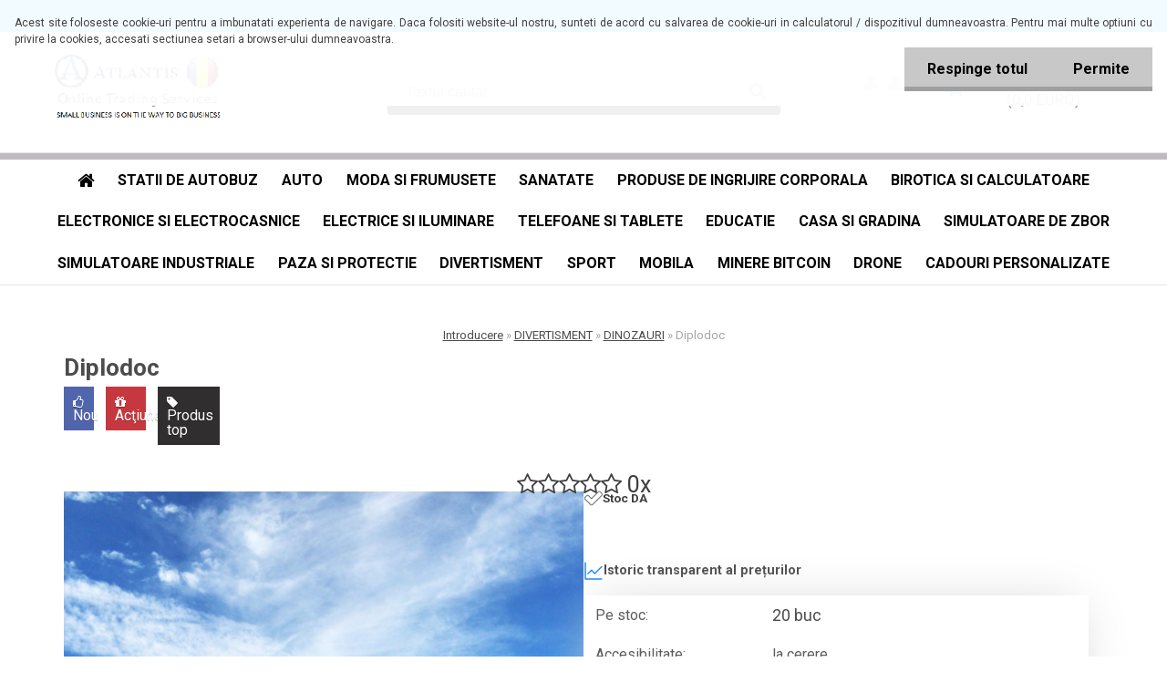

--- FILE ---
content_type: text/html; charset=utf-8
request_url: https://www.atlantisonline.com.ro/ge836yd1/Diplodoc-d12911.htm
body_size: 15260
content:


        <!DOCTYPE html>
    <html xmlns:og="http://ogp.me/ns#" xmlns:fb="http://www.facebook.com/2008/fbml" lang="ro" class="tmpl__carbon">
      <head>
          <script>
              window.cookie_preferences = getCookieSettings('cookie_preferences');
              window.cookie_statistics = getCookieSettings('cookie_statistics');
              window.cookie_marketing = getCookieSettings('cookie_marketing');

              function getCookieSettings(cookie_name) {
                  if (document.cookie.length > 0)
                  {
                      cookie_start = document.cookie.indexOf(cookie_name + "=");
                      if (cookie_start != -1)
                      {
                          cookie_start = cookie_start + cookie_name.length + 1;
                          cookie_end = document.cookie.indexOf(";", cookie_start);
                          if (cookie_end == -1)
                          {
                              cookie_end = document.cookie.length;
                          }
                          return unescape(document.cookie.substring(cookie_start, cookie_end));
                      }
                  }
                  return false;
              }
          </script>
                <title>DIVERTISMENT | Diplodoc | Atlantis Online Trading | pret de producator, calitate garantata</title>
        <script type="text/javascript">var action_unavailable='action_unavailable';var id_language = 'ro';var id_country_code = 'RO';var language_code = 'ro-RO';var path_request = '/request.php';var type_request = 'POST';var cache_break = "2518"; var enable_console_debug = false; var enable_logging_errors = false;var administration_id_language = 'ro';var administration_id_country_code = 'RO';</script>          <script type="text/javascript" src="//ajax.googleapis.com/ajax/libs/jquery/1.8.3/jquery.min.js"></script>
          <script type="text/javascript" src="//code.jquery.com/ui/1.12.1/jquery-ui.min.js" ></script>
                  <script src="/wa_script/js/jquery.hoverIntent.minified.js?_=2025-01-22-11-52" type="text/javascript"></script>
        <script type="text/javascript" src="/admin/jscripts/jquery.qtip.min.js?_=2025-01-22-11-52"></script>
                  <script src="/wa_script/js/jquery.selectBoxIt.min.js?_=2025-01-22-11-52" type="text/javascript"></script>
                  <script src="/wa_script/js/bs_overlay.js?_=2025-01-22-11-52" type="text/javascript"></script>
        <script src="/wa_script/js/bs_design.js?_=2025-01-22-11-52" type="text/javascript"></script>
        <script src="/admin/jscripts/wa_translation.js?_=2025-01-22-11-52" type="text/javascript"></script>
        <link rel="stylesheet" type="text/css" href="/css/jquery.selectBoxIt.wa_script.css?_=2025-01-22-11-52" media="screen, projection">
        <link rel="stylesheet" type="text/css" href="/css/jquery.qtip.lupa.css?_=2025-01-22-11-52">
        
                  <script src="/wa_script/js/jquery.colorbox-min.js?_=2025-01-22-11-52" type="text/javascript"></script>
          <link rel="stylesheet" type="text/css" href="/css/colorbox.css?_=2025-01-22-11-52">
          <script type="text/javascript">
            jQuery(document).ready(function() {
              (function() {
                function createGalleries(rel) {
                  var regex = new RegExp(rel + "\\[(\\d+)]"),
                      m, group = "g_" + rel, groupN;
                  $("a[rel*=" + rel + "]").each(function() {
                    m = regex.exec(this.getAttribute("rel"));
                    if(m) {
                      groupN = group + m[1];
                    } else {
                      groupN = group;
                    }
                    $(this).colorbox({
                      rel: groupN,
                      slideshow:true,
                       maxWidth: "85%",
                       maxHeight: "85%",
                       returnFocus: false
                    });
                  });
                }
                createGalleries("lytebox");
                createGalleries("lyteshow");
              })();
            });</script>
          <script type="text/javascript">
      function init_products_hovers()
      {
        jQuery(".product").hoverIntent({
          over: function(){
            jQuery(this).find(".icons_width_hack").animate({width: "130px"}, 300, function(){});
          } ,
          out: function(){
            jQuery(this).find(".icons_width_hack").animate({width: "10px"}, 300, function(){});
          },
          interval: 40
        });
      }
      jQuery(document).ready(function(){

        jQuery(".param select, .sorting select").selectBoxIt();

        jQuery(".productFooter").click(function()
        {
          var $product_detail_link = jQuery(this).parent().find("a:first");

          if($product_detail_link.length && $product_detail_link.attr("href"))
          {
            window.location.href = $product_detail_link.attr("href");
          }
        });
        init_products_hovers();
        
        ebar_details_visibility = {};
        ebar_details_visibility["user"] = false;
        ebar_details_visibility["basket"] = false;

        ebar_details_timer = {};
        ebar_details_timer["user"] = setTimeout(function(){},100);
        ebar_details_timer["basket"] = setTimeout(function(){},100);

        function ebar_set_show($caller)
        {
          var $box_name = $($caller).attr("id").split("_")[0];

          ebar_details_visibility["user"] = false;
          ebar_details_visibility["basket"] = false;

          ebar_details_visibility[$box_name] = true;

          resolve_ebar_set_visibility("user");
          resolve_ebar_set_visibility("basket");
        }

        function ebar_set_hide($caller)
        {
          var $box_name = $($caller).attr("id").split("_")[0];

          ebar_details_visibility[$box_name] = false;

          clearTimeout(ebar_details_timer[$box_name]);
          ebar_details_timer[$box_name] = setTimeout(function(){resolve_ebar_set_visibility($box_name);},300);
        }

        function resolve_ebar_set_visibility($box_name)
        {
          if(   ebar_details_visibility[$box_name]
             && jQuery("#"+$box_name+"_detail").is(":hidden"))
          {
            jQuery("#"+$box_name+"_detail").slideDown(300);
          }
          else if(   !ebar_details_visibility[$box_name]
                  && jQuery("#"+$box_name+"_detail").not(":hidden"))
          {
            jQuery("#"+$box_name+"_detail").slideUp(0, function() {
              $(this).css({overflow: ""});
            });
          }
        }

        
        jQuery("#user_icon, #basket_icon").hoverIntent({
          over: function(){
            ebar_set_show(this);
            
          } ,
          out: function(){
            ebar_set_hide(this);
          },
          interval: 40
        });
        
        jQuery("#user_icon").click(function(e)
        {
          if(jQuery(e.target).attr("id") == "user_icon")
          {
            window.location.href = "https://www.atlantisonline.com.ro/ge836yd1/e-login/";
          }
        });

        jQuery("#basket_icon").click(function(e)
        {
          if(jQuery(e.target).attr("id") == "basket_icon")
          {
            window.location.href = "https://www.atlantisonline.com.ro/ge836yd1/e-basket/";
          }
        });
      
      });
    </script>        <meta http-equiv="Content-language" content="ro">
        <meta http-equiv="Content-Type" content="text/html; charset=utf-8">
        <meta name="language" content="ro">
        <meta name="keywords" content="diplodoc">
        <meta name="description" content="Dinozaurii au fascinat întodeauna, atât adulții, cât și copii.
Formatul animatronic readuce mișcarea și sunetele produse de acești uimitori dinozauri">
        <meta name="revisit-after" content="1 Days">
        <meta name="distribution" content="global">
        <meta name="expires" content="never">
                  <meta name="expires" content="never">
                    <link rel="previewimage" href="https://www.atlantisonline.com.ro/fotky24191/fotos/_vyr_12911Diplodocus-9m.jpg" />
                    <link rel="canonical" href="https://www.atlantisonline.com.ro/ge836yd1/Diplodoc-d12911.htm?tab=description"/>
          <meta property="og:image" content="http://www.atlantisonline.com.ro/fotky24191/fotos/_vyr_12911Diplodocus-9m.jpg" />
<meta property="og:image:secure_url" content="https://www.atlantisonline.com.ro/fotky24191/fotos/_vyr_12911Diplodocus-9m.jpg" />
<meta property="og:image:type" content="image/jpeg" />
<meta property="og:url" content="http://www.atlantisonline.com.ro/ge836yd1/eshop/34-1-DIVERTISMENT/695-2-DINOZAURI/5/12911-Diplodoc" />
<meta property="og:title" content="Diplodoc" />
<meta property="og:description" content="Dinozaurii au fascinat întodeauna, atât adulții, cât și copii.
Formatul animatronic readuce mișcarea și sunetele produse de acești uimitori dinozauri" />
<meta property="og:type" content="product" />
<meta property="og:site_name" content="Atlantis Online Trading | pret de producator, calitate garantata" />
            <meta name="robots" content="index, follow">
                      <link href="//www.atlantisonline.com.ro/fotky24191/atlantisonline.png" rel="icon" type="image/png">
          <link rel="shortcut icon" type="image/png" href="//www.atlantisonline.com.ro/fotky24191/atlantisonline.png">
                  <link rel="stylesheet" type="text/css" href="/css/lang_dependent_css/lang_ro.css?_=2025-01-22-11-52" media="screen, projection">
                <link rel='stylesheet' type='text/css' href='/wa_script/js/styles.css?_=2025-01-22-11-52'>
        <script language='javascript' type='text/javascript' src='/wa_script/js/javascripts.js?_=2025-01-22-11-52'></script>
        <script language='javascript' type='text/javascript' src='/wa_script/js/check_tel.js?_=2025-01-22-11-52'></script>
          <script src="/assets/javascripts/buy_button.js?_=2025-01-22-11-52"></script>
            <script type="text/javascript" src="/wa_script/js/bs_user.js?_=2025-01-22-11-52"></script>
        <script type="text/javascript" src="/wa_script/js/bs_fce.js?_=2025-01-22-11-52"></script>
        <script type="text/javascript" src="/wa_script/js/bs_fixed_bar.js?_=2025-01-22-11-52"></script>
        <script type="text/javascript" src="/bohemiasoft/js/bs.js?_=2025-01-22-11-52"></script>
        <script src="/wa_script/js/jquery.number.min.js?_=2025-01-22-11-52" type="text/javascript"></script>
        <script type="text/javascript">
            BS.User.id = 24191;
            BS.User.domain = "ge836yd1";
            BS.User.is_responsive_layout = true;
            BS.User.max_search_query_length = 50;
            BS.User.max_autocomplete_words_count = 5;

            WA.Translation._autocompleter_ambiguous_query = ' Cuvantul cautat este prea comun. Va rugam adaugati mai multe litere, cuvinte sau continuati apasand Enter pentru a vedea toate rezultatele cautarii.';
            WA.Translation._autocompleter_no_results_found = ' Nu au fost gasite produse sau categorii de produse.';
            WA.Translation._error = " Eroare";
            WA.Translation._success = " Succes";
            WA.Translation._warning = " Atentie";
            WA.Translation._multiples_inc_notify = '<p class="multiples-warning"><strong>Acest produs poate fi comandat numai în multipli de #inc#. </strong><br><small>Numărul de piese introduse a fost mărit în funcție de acest multiplu.</small></p>';
            WA.Translation._shipping_change_selected = " Schimba...";
            WA.Translation._shipping_deliver_to_address = "_shipping_deliver_to_address";

            BS.Design.template = {
              name: "carbon",
              is_selected: function(name) {
                if(Array.isArray(name)) {
                  return name.indexOf(this.name) > -1;
                } else {
                  return name === this.name;
                }
              }
            };
            BS.Design.isLayout3 = true;
            BS.Design.templates = {
              TEMPLATE_ARGON: "argon",TEMPLATE_NEON: "neon",TEMPLATE_CARBON: "carbon",TEMPLATE_XENON: "xenon",TEMPLATE_AURUM: "aurum",TEMPLATE_CUPRUM: "cuprum",TEMPLATE_ERBIUM: "erbium",TEMPLATE_CADMIUM: "cadmium",TEMPLATE_BARIUM: "barium",TEMPLATE_CHROMIUM: "chromium",TEMPLATE_SILICIUM: "silicium",TEMPLATE_IRIDIUM: "iridium",TEMPLATE_INDIUM: "indium",TEMPLATE_OXYGEN: "oxygen",TEMPLATE_HELIUM: "helium",TEMPLATE_FLUOR: "fluor",TEMPLATE_FERRUM: "ferrum",TEMPLATE_TERBIUM: "terbium",TEMPLATE_URANIUM: "uranium",TEMPLATE_ZINCUM: "zincum",TEMPLATE_CERIUM: "cerium",TEMPLATE_KRYPTON: "krypton",TEMPLATE_THORIUM: "thorium",TEMPLATE_ETHERUM: "etherum",TEMPLATE_KRYPTONIT: "kryptonit",TEMPLATE_TITANIUM: "titanium",TEMPLATE_PLATINUM: "platinum"            };
        </script>
                  <script src="/js/progress_button/modernizr.custom.js"></script>
                      <link rel="stylesheet" type="text/css" href="/bower_components/owl.carousel/dist/assets/owl.carousel.min.css" />
            <link rel="stylesheet" type="text/css" href="/bower_components/owl.carousel/dist/assets/owl.theme.default.min.css" />
            <script src="/bower_components/owl.carousel/dist/owl.carousel.min.js"></script>
                    <link rel="stylesheet" type="text/css" href="//static.bohemiasoft.com/jave/style.css?_=2025-01-22-11-52" media="screen">
                    <link rel="stylesheet" type="text/css" href="/css/font-awesome.4.7.0.min.css" media="screen">
          <link rel="stylesheet" type="text/css" href="/sablony/nove/carbon/carbonblue/css/product_var3.css?_=2025-01-22-11-52" media="screen">
                    <link rel="stylesheet"
                type="text/css"
                id="tpl-editor-stylesheet"
                href="/sablony/nove/carbon/carbonblue/css/colors.css?_=2025-01-22-11-52"
                media="screen">

          <meta name="viewport" content="width=device-width, initial-scale=1.0">
          <link rel="stylesheet" 
                   type="text/css" 
                   href="https://static.bohemiasoft.com/custom-css/carbon.css?_1755245326" 
                   media="screen"><style type="text/css">
               <!--#site_logo{
                  width: 275px;
                  height: 100px;
                  background-image: url('/fotky24191/design_setup/images/logo_logo-9-PLUS.png?cache_time=1567448367');
                  background-repeat: no-repeat;
                  
                }html body .myheader { 
          background-image: none;
          border: black;
          background-repeat: repeat;
          background-position: 0px 0px;
          background-color: #ffffff;
        }#page_background{
                  background-image: none;
                  background-repeat: repeat;
                  background-position: 0px 0px;
                  background-color: #ffffff;
                }.bgLupa{
                  padding: 0;
                  border: none;
                }

 :root { 
 }
-->
                </style>          <link rel="stylesheet" type="text/css" href="/fotky24191/design_setup/css/user_defined.css?_=1554363917" media="screen, projection">
                    <script type="text/javascript" src="/admin/jscripts/wa_dialogs.js?_=2025-01-22-11-52"></script>
            <script>
      $(document).ready(function() {
        if (getCookie('show_cookie_message' + '_24191_ro') != 'no') {
          if($('#cookies-agreement').attr('data-location') === '0')
          {
            $('.cookies-wrapper').css("top", "0px");
          }
          else
          {
            $('.cookies-wrapper').css("bottom", "0px");
          }
          $('.cookies-wrapper').show();
        }

        $('#cookies-notify__close').click(function() {
          setCookie('show_cookie_message' + '_24191_ro', 'no');
          $('#cookies-agreement').slideUp();
          $("#masterpage").attr("style", "");
          setCookie('cookie_preferences', 'true');
          setCookie('cookie_statistics', 'true');
          setCookie('cookie_marketing', 'true');
          window.cookie_preferences = true;
          window.cookie_statistics = true;
          window.cookie_marketing = true;
          if(typeof gtag === 'function') {
              gtag('consent', 'update', {
                  'ad_storage': 'granted',
                  'analytics_storage': 'granted',
                  'ad_user_data': 'granted',
                  'ad_personalization': 'granted'
              });
          }
         return false;
        });

        $("#cookies-notify__disagree").click(function(){
            save_preferences();
        });

        $('#cookies-notify__preferences-button-close').click(function(){
            var cookies_notify_preferences = $("#cookies-notify-checkbox__preferences").is(':checked');
            var cookies_notify_statistics = $("#cookies-notify-checkbox__statistics").is(':checked');
            var cookies_notify_marketing = $("#cookies-notify-checkbox__marketing").is(':checked');
            save_preferences(cookies_notify_preferences, cookies_notify_statistics, cookies_notify_marketing);
        });

        function save_preferences(preferences = false, statistics = false, marketing = false)
        {
            setCookie('show_cookie_message' + '_24191_ro', 'no');
            $('#cookies-agreement').slideUp();
            $("#masterpage").attr("style", "");
            setCookie('cookie_preferences', preferences);
            setCookie('cookie_statistics', statistics);
            setCookie('cookie_marketing', marketing);
            window.cookie_preferences = preferences;
            window.cookie_statistics = statistics;
            window.cookie_marketing = marketing;
            if(marketing && typeof gtag === 'function')
            {
                gtag('consent', 'update', {
                    'ad_storage': 'granted'
                });
            }
            if(statistics && typeof gtag === 'function')
            {
                gtag('consent', 'update', {
                    'analytics_storage': 'granted',
                    'ad_user_data': 'granted',
                    'ad_personalization': 'granted',
                });
            }
            if(marketing === false && BS && BS.seznamIdentity) {
                BS.seznamIdentity.clearIdentity();
            }
        }

        /**
         * @param {String} cookie_name
         * @returns {String}
         */
        function getCookie(cookie_name) {
          if (document.cookie.length > 0)
          {
            cookie_start = document.cookie.indexOf(cookie_name + "=");
            if (cookie_start != -1)
            {
              cookie_start = cookie_start + cookie_name.length + 1;
              cookie_end = document.cookie.indexOf(";", cookie_start);
              if (cookie_end == -1)
              {
                cookie_end = document.cookie.length;
              }
              return unescape(document.cookie.substring(cookie_start, cookie_end));
            }
          }
          return "";
        }
        
        /**
         * @param {String} cookie_name
         * @param {String} value
         */
        function setCookie(cookie_name, value) {
          var time = new Date();
          time.setTime(time.getTime() + 365*24*60*60*1000); // + 1 rok
          var expires = "expires="+time.toUTCString();
          document.cookie = cookie_name + "=" + escape(value) + "; " + expires + "; path=/";
        }
      });
    </script>
            <script type="text/javascript" src="/wa_script/js/search_autocompleter.js?_=2025-01-22-11-52"></script>
                <link rel="stylesheet" type="text/css" href="/assets/vendor/magnific-popup/magnific-popup.css" />
      <script src="/assets/vendor/magnific-popup/jquery.magnific-popup.js"></script>
      <script type="text/javascript">
        BS.env = {
          decPoint: ",",
          basketFloatEnabled: false        };
      </script>
      <script type="text/javascript" src="/node_modules/select2/dist/js/select2.min.js"></script>
      <script type="text/javascript" src="/node_modules/maximize-select2-height/maximize-select2-height.min.js"></script>
      <script type="text/javascript">
        (function() {
          $.fn.select2.defaults.set("language", {
            noResults: function() {return " Nincs találat."},
            inputTooShort: function(o) {
              var n = o.minimum - o.input.length;
              return "_input_too_short".replace("#N#", n);
            }
          });
          $.fn.select2.defaults.set("width", "100%")
        })();

      </script>
      <link type="text/css" rel="stylesheet" href="/node_modules/select2/dist/css/select2.min.css" />
      <script type="text/javascript" src="/wa_script/js/countdown_timer.js?_=2025-01-22-11-52"></script>
      <script type="text/javascript" src="/wa_script/js/app.js?_=2025-01-22-11-52"></script>
      <script type="text/javascript" src="/node_modules/jquery-validation/dist/jquery.validate.min.js"></script>

      
          </head>
      <body class="lang-ro layout3 not-home page-product-detail page-product-12911 basket-empty vat-payer-n alternative-currency-y" >
        <a name="topweb"></a>
            <div id="cookies-agreement" class="cookies-wrapper" data-location="0"
         >
      <div class="cookies-notify-background"></div>
      <div class="cookies-notify" style="display:block!important;">
        <div class="cookies-notify__bar">
          <div class="cookies-notify__bar1">
            <div class="cookies-notify__text"
                                 >
                Acest site foloseste cookie-uri pentru a imbunatati experienta de navigare. Daca folositi website-ul nostru, sunteti de acord cu salvarea de cookie-uri in calculatorul / dispozitivul dumneavoastra. Pentru mai multe optiuni cu privire la cookies, accesati sectiunea setari a browser-ului dumneavoastra.            </div>
            <div class="cookies-notify__button">
                <a href="#" id="cookies-notify__disagree" class="secondary-btn"
                   style="color: #000000;
                           background-color: #c8c8c8;
                           opacity: 1"
                >Respinge totul</a>
              <a href="#" id="cookies-notify__close"
                 style="color: #000000;
                        background-color: #c8c8c8;
                        opacity: 1"
                >Permite</a>
            </div>
          </div>
                    </div>
      </div>
    </div>
    
  <div id="responsive_layout_large"></div><div id="page">      <div class="top-bar" id="topBar">
                  <div class="top-bar-content">
            <div align="center"><!-- BEGINS: AUTO-GENERATED MUSES RADIO PLAYER CODE -->
<p>
<script type="text/javascript" src="https://hosted.muses.org/mrp.js"></script>
<script type="text/javascript">// <![CDATA[
MRP.insert({
'url':'http://live.radioclick.ro:8008/;',
'codec':'mp3',
'volume':65,
'autoplay':true,
'buffering':1,
'title':'RadioClick',
'welcome':'WELCOME TO...',
'bgcolor':'#FFFFFF',
'skin':'repvku-115',
'width':100,
'height':24
});
// ]]></script>
</p>
<!-- ENDS: AUTO-GENERATED MUSES RADIO PLAYER CODE --></div>          </div>
                        </div>
          <script type="text/javascript">
      var responsive_articlemenu_name = ' Menu';
      var responsive_eshopmenu_name = ' E-shop';
    </script>
        <div class="myheader">
            <div class="content">
            <div class="logo-wrapper">
            <a id="site_logo" href="//www.atlantisonline.com.ro" class="mylogo" aria-label="Logo"></a>
    </div>
                <div id="search">
      <form name="search" id="searchForm" action="/ge836yd1/search-engine.htm" method="GET" enctype="multipart/form-data">
        <label for="q" class="title_left2"> Hľadanie</label>
        <p>
          <input name="slovo" type="text" class="inputBox" id="q" placeholder=" Textul cautat" maxlength="50">
          
          <input type="hidden" id="source_service" value="www.eshop-rapid.ro">
        </p>
        <div class="wrapper_search_submit">
          <input type="submit" class="search_submit" aria-label="search" name="search_submit" value="">
        </div>
        <div id="search_setup_area">
          <input id="hledatjak2" checked="checked" type="radio" name="hledatjak" value="2">
          <label for="hledatjak2">Caută în produse</label>
          <br />
          <input id="hledatjak1"  type="radio" name="hledatjak" value="1">
          <label for="hledatjak1">Caută în articole scrise</label>
                    <script type="text/javascript">
            function resolve_search_mode_visibility()
            {
              if (jQuery('form[name=search] input').is(':focus'))
              {
                if (jQuery('#search_setup_area').is(':hidden'))
                {
                  jQuery('#search_setup_area').slideDown(400);
                }
              }
              else
              {
                if (jQuery('#search_setup_area').not(':hidden'))
                {
                  jQuery('#search_setup_area').slideUp(400);
                }
              }
            }

            $('form[name=search] input').click(function() {
              this.focus();
            });

            jQuery('form[name=search] input')
                .focus(function() {
                  resolve_search_mode_visibility();
                })
                .blur(function() {
                  setTimeout(function() {
                    resolve_search_mode_visibility();
                  }, 1000);
                });

          </script>
                  </div>
      </form>
    </div>
          </div>
          </div>
    <script type="text/javascript" src="/wa_script/js/wz_tooltip.js"></script><div id="page_background">      <div class="hack-box"><!-- HACK MIN WIDTH FOR IE 5, 5.5, 6  -->
                  <div id="masterpage" ><!-- MASTER PAGE -->
              <div id="header">          </div><!-- END HEADER -->
          
  <div id="ebar" class="" >        <div id="ebar_set">
                <div id="user_icon">

                            <div id="user_detail">
                    <div id="user_arrow_tag"></div>
                    <div id="user_content_tag">
                        <div id="user_content_tag_bg">
                            <a href="/ge836yd1/e-login/"
                               class="elink user_login_text"
                                title="Login">
                               Login                            </a>
                            <a href="/ge836yd1/e-register/"
                               class="elink user-logout user_register_text"
                                title="Înregistrare nouă">
                               Înregistrare nouă                            </a>
                        </div>
                    </div>
                </div>
            
        </div>
        
                <div id="basket_icon" >
            <div id="basket_detail">
                <div id="basket_arrow_tag"></div>
                <div id="basket_content_tag">
                    <a id="quantity_tag" href="/ge836yd1/e-basket" rel="nofollow" class="elink">0 buc / 0,0&nbsp;RON<font size=1> (0,0&nbsp;EURO)</font></a>
                                    </div>
            </div>
        </div>
                <a id="basket_tag"
           href="ge836yd1/e-basket"
           rel="nofollow"
           class="elink">
            <span id="basket_tag_left">&nbsp;</span>
            <span id="basket_tag_right">
                0 buc            </span>
        </a>
                </div></div>          <div id="aroundpage"><!-- AROUND PAGE -->
            
      <!-- LEFT BOX -->
      <div id="left-box">
              <div class="menu-typ-1" id="left_eshop">
                <p class="title_left_eshop">Alegeti o categorie</p>
          
        <div id="inleft_eshop">
          <div class="leftmenu2">
                <ul class="root-eshop-menu">
            <li class="new-tmpl-home-button">
        <a href="//www.atlantisonline.com.ro">
          <i class="fa fa-home" aria-hidden="true"></i>
        </a>
      </li>
              <li class="leftmenuDef category-menu-39 category-menu-order-1 category-menu-odd remove_point">
          <a href="/ge836yd1/STATII-DE-AUTOBUZ-c39_0_1.htm">STATII DE AUTOBUZ</a>        </li>

                <li class="leftmenuDef category-menu-2 category-menu-order-2 category-menu-even remove_point">
          <a href="/ge836yd1/AUTO-c2_0_1.htm">AUTO</a>        </li>

                <li class="leftmenuDef category-menu-3 category-menu-order-3 category-menu-odd remove_point">
          <a href="/ge836yd1/MODA-SI-FRUMUSETE-c3_0_1.htm">MODA SI FRUMUSETE</a>        </li>

                <li class="leftmenuDef category-menu-31 category-menu-order-4 category-menu-even remove_point">
          <a href="/ge836yd1/SANATATE-c31_0_1.htm">SANATATE</a>        </li>

                <li class="leftmenuDef category-menu-8 category-menu-order-5 category-menu-odd remove_point">
          <a href="/ge836yd1/PRODUSE-DE-INGRIJIRE-CORPORALA-c8_0_1.htm">PRODUSE DE INGRIJIRE CORPORALA</a>        </li>

                <li class="leftmenuDef category-menu-5 category-menu-order-6 category-menu-even remove_point">
          <a href="/ge836yd1/BIROTICA-SI-CALCULATOARE-c5_0_1.htm">BIROTICA SI CALCULATOARE</a>        </li>

                <li class="leftmenuDef category-menu-6 category-menu-order-7 category-menu-odd remove_point">
          <a href="/ge836yd1/ELECTRONICE-SI-ELECTROCASNICE-c6_0_1.htm">ELECTRONICE SI ELECTROCASNICE</a>        </li>

                <li class="leftmenuDef category-menu-1 category-menu-order-8 category-menu-even remove_point">
          <a href="/ge836yd1/ELECTRICE-SI-ILUMINARE-c1_0_1.htm">ELECTRICE SI ILUMINARE</a>        </li>

                <li class="leftmenuDef category-menu-7 category-menu-order-9 category-menu-odd remove_point">
          <a href="/ge836yd1/TELEFOANE-SI-TABLETE-c7_0_1.htm">TELEFOANE SI TABLETE</a>        </li>

                <li class="leftmenuDef category-menu-21 category-menu-order-10 category-menu-even remove_point">
          <a href="/ge836yd1/EDUCATIE-c21_0_1.htm">EDUCATIE</a>        </li>

                <li class="leftmenuDef category-menu-13 category-menu-order-11 category-menu-odd remove_point">
          <a href="/ge836yd1/CASA-SI-GRADINA-c13_0_1.htm">CASA SI GRADINA</a>        </li>

                <li class="leftmenuDef category-menu-24 category-menu-order-12 category-menu-even remove_point">
          <a href="/ge836yd1/SIMULATOARE-DE-ZBOR-c24_0_1.htm">SIMULATOARE DE ZBOR</a>        </li>

                <li class="leftmenuDef category-menu-35 category-menu-order-13 category-menu-odd remove_point">
          <a href="/ge836yd1/SIMULATOARE-INDUSTRIALE-c35_0_1.htm">SIMULATOARE INDUSTRIALE</a>        </li>

                <li class="leftmenuDef category-menu-29 category-menu-order-14 category-menu-even remove_point">
          <a href="/ge836yd1/PAZA-SI-PROTECTIE-c29_0_1.htm">PAZA SI PROTECTIE</a>        </li>

                <li class="leftmenuDef category-menu-34 category-menu-order-15 category-menu-odd remove_point">
          <a href="/ge836yd1/DIVERTISMENT-c34_0_1.htm">DIVERTISMENT</a>        </li>

            <ul class="eshop-submenu level-2">
            <li class="new-tmpl-home-button">
        <a href="//">
          <i class="fa fa-home" aria-hidden="true"></i>
        </a>
      </li>
              <li class="leftmenu2Act category-submenu-695 masonry_item remove_point">
          <a href="/ge836yd1/DINOZAURI-c34_695_2.htm">DINOZAURI</a>        </li>

                <li class="leftmenu2sub category-submenu-715 masonry_item remove_point">
          <a href="/ge836yd1/REALITATE-VIRTUALA-c34_715_2.htm">REALITATE VIRTUALA</a>        </li>

                <li class="leftmenu2sub category-submenu-722 masonry_item remove_point">
          <a href="/ge836yd1/COCKPIT-GAMING-c34_722_2.htm">COCKPIT GAMING</a>        </li>

                <li class="leftmenu2sub category-submenu-723 masonry_item remove_point">
          <a href="/ge836yd1/LASERTAG-c34_723_2.htm">LASERTAG</a>        </li>

                <li class="leftmenu2sub category-submenu-790 masonry_item remove_point">
          <a href="/ge836yd1/TRADUCERI-c34_790_2.htm">TRADUCERI</a>        </li>

                <li class="leftmenu2sub category-submenu-791 masonry_item remove_point">
          <a href="/ge836yd1/OCHELARI-AI-AR-c34_791_2.htm">OCHELARI AI / AR</a>        </li>

            </ul>
      <style>
        #left-box .remove_point a::before
        {
          display: none;
        }
      </style>
            <li class="leftmenuDef category-menu-12 category-menu-order-16 category-menu-even remove_point">
          <a href="/ge836yd1/SPORT-c12_0_1.htm">SPORT</a>        </li>

                <li class="leftmenuDef category-menu-36 category-menu-order-17 category-menu-odd remove_point">
          <a href="/ge836yd1/MOBILA-c36_0_1.htm">MOBILA</a>        </li>

                <li class="leftmenuDef category-menu-37 category-menu-order-18 category-menu-even remove_point">
          <a href="/ge836yd1/MINERE-BITCOIN-c37_0_1.htm">MINERE BITCOIN</a>        </li>

                <li class="leftmenuDef category-menu-38 category-menu-order-19 category-menu-odd remove_point">
          <a href="/ge836yd1/DRONE-c38_0_1.htm">DRONE</a>        </li>

                <li class="leftmenuDef category-menu-32 category-menu-order-20 category-menu-even remove_point">
          <a href="/ge836yd1/CADOURI-PERSONALIZATE-c32_0_1.htm">CADOURI PERSONALIZATE</a>        </li>

            </ul>
      <style>
        #left-box .remove_point a::before
        {
          display: none;
        }
      </style>
              </div>
        </div>

        
        <div id="footleft1">
                  </div>

            </div>
            </div><!-- END LEFT BOX -->
      <div class="ds-center">      <div id="right-box"><!-- RIGHT BOX2 -->
              </div><!-- END RIGHT BOX -->
      </div>

            <hr class="hide">
                        <div id="centerpage2"><!-- CENTER PAGE -->
              <div id="incenterpage2"><!-- in the center -->
                <script type="text/javascript">
  var product_information = {
    id: '12911',
    name: 'Diplodoc',
    brand: '',
    price: '38250',
    category: 'DINOZAURI',
    is_variant: false,
    variant_id: 0  };
</script>
        <div id="fb-root"></div>
    <script>(function(d, s, id) {
            var js, fjs = d.getElementsByTagName(s)[0];
            if (d.getElementById(id)) return;
            js = d.createElement(s); js.id = id;
            js.src = "//connect.facebook.net/ ro_RO/all.js#xfbml=1&appId=";
            fjs.parentNode.insertBefore(js, fjs);
        }(document, 'script', 'facebook-jssdk'));</script>
       <script>
           BS.price_history_widget.data = {
             id_produkt: '12911',
             id_ciselnik: '',
             today_price: '38250.000',
             name: 'Diplodoc',
           };
           WA.Translation._ph_product_title = 'Istoricul prețurilor';
       </script>
             <script type="application/ld+json">
      {
        "@context": "http://schema.org",
        "@type": "Product",
                "name": "Diplodoc",
        "description": "Dinozaurii au fascinat întodeauna, atât adulții, cât și copii. Formatul animatronic readuce mișcarea și sunetele produse de",
                "image": "https://www.atlantisonline.com.ro/fotky24191/fotos/_vyr_12911Diplodocus-9m.jpg",
                "gtin13": "",
        "mpn": "",
        "sku": "",
        "brand": "",

        "offers": {
            "@type": "Offer",
            "availability": "https://schema.org/InStock",
            "price": "38250.0",
"priceCurrency": "RON",
"priceValidUntil": "2036-01-23",
            "url": "https://www.atlantisonline.com.ro/ge836yd1/Diplodoc-d12911.htm"
        }
      }
</script>
              <script type="application/ld+json">
{
    "@context": "http://schema.org",
    "@type": "BreadcrumbList",
    "itemListElement": [
    {
        "@type": "ListItem",
        "position": 1,
        "item": {
            "@id": "https://www.atlantisonline.com.ro",
            "name": "Home"
            }
    },     {
        "@type": "ListItem",
        "position": 2,
        "item": {
            "@id": "https://www.atlantisonline.com.ro/ge836yd1/DIVERTISMENT-c34_0_1.htm",
            "name": "DIVERTISMENT"
        }
        },
     {
        "@type": "ListItem",
        "position": 3,
        "item": {
            "@id": "https://www.atlantisonline.com.ro/ge836yd1/DINOZAURI-c34_695_2.htm",
            "name": "DINOZAURI"
        }
        },
    {
        "@type": "ListItem",
        "position": 4,
        "item": {
            "@id": "https://www.atlantisonline.com.ro/ge836yd1/Diplodoc-d12911.htm",
            "name": "Diplodoc"
    }
    }
]}
</script>
          <script type="text/javascript" src="/wa_script/js/bs_variants.js?date=2462013"></script>
  <script type="text/javascript" src="/wa_script/js/rating_system.js"></script>
  <script type="text/javascript">
    <!--
    $(document).ready(function () {
      BS.Variants.register_events();
      BS.Variants.id_product = 12911;
    });

    function ShowImage2(name, width, height, domen) {
      window.open("/wa_script/image2.php?soub=" + name + "&domena=" + domen, "", "toolbar=no,scrollbars=yes,location=no,status=no,width=" + width + ",height=" + height + ",resizable=1,screenX=20,screenY=20");
    }
    ;
    // --></script>
  <script type="text/javascript">
    <!--
    function Kontrola() {
      if (document.theForm.autor.value == "") {
        document.theForm.autor.focus();
        BS.ui.popMessage.alert("Trebuie să completaţi numele vostru");
        return false;
      }
      if (document.theForm.email.value == "") {
        document.theForm.email.focus();
        BS.ui.popMessage.alert("Trebuie să completaţi emailul vostru");
        return false;
      }
      if (document.theForm.titulek.value == "") {
        document.theForm.titulek.focus();
        BS.ui.popMessage.alert("Completaţi denumirea comentariului");
        return false;
      }
      if (document.theForm.prispevek.value == "") {
        document.theForm.prispevek.focus();
        BS.ui.popMessage.alert("Introduceţi textul comentariului");
        return false;
      }
      if (document.theForm.captcha.value == "") {
        document.theForm.captcha.focus();
        BS.ui.popMessage.alert("Reintroduceţi codul de siguranţă");
        return false;
      }
      if (jQuery("#captcha_image").length > 0 && jQuery("#captcha_input").val() == "") {
        jQuery("#captcha_input").focus();
        BS.ui.popMessage.alert("Rescrie imaginea de securitate");
        return false;
      }

      }

      -->
    </script>
          <script type="text/javascript" src="/wa_script/js/detail.js?date=2022-06-01"></script>
          <script type="text/javascript">
      product_price = "38250";
    product_price_non_ceil =   "38250.000";
    currency = "RON";
    currency_position = "1";
    tax_subscriber = "n";
    ceny_jak = "0";
    desetiny = "1";
    dph = "";
    currency_second = "EURO";
    currency_second_rate = "0.196338";
    lang = "";    </script>
        <div id="wherei"><!-- wherei -->
            <p>
        <a href="/ge836yd1/">Introducere</a>
        <span class="arrow">&#187;</span>
                           <a href="/ge836yd1/DIVERTISMENT-c34_0_1.htm">DIVERTISMENT</a>
                           <span class="arrow">&#187;</span>
                           <a href="/ge836yd1/DINOZAURI-c34_695_2.htm">DINOZAURI</a>
                            <span class="arrow">&#187;</span>        <span class="active">Diplodoc</span>
      </p>
    </div><!-- END wherei -->
    <pre></pre>
        <div class="product-detail-container in-stock-y" > <!-- MICRODATA BOX -->
              <h1>Diplodoc</h1>
              <div class="detail-box-product" data-idn="16540134"><!--DETAIL BOX -->
                  <div class="product-status-place">    <p class="product-status">
                <span class="ico_new">Nou</span>
                    <span class="ico_act">Acţiune</span>
                    <span class="ico_top">Produs top</span>
              </p>
        <br/>
    <div id="stars_main" data-product-id="12911"
         data-registered-id="0">
              <div id="ip_rating" class="star_system"
             style="width: 100%; height: 0px; line-height: 30px; text-align: center; font-size: 15px;">
          <div id="ip_rating_hide" style="display: none;" data-ip-rating="0"
               data-repair="a" data-repair-temp="a">
            Evaluarea dvs:
            <span style="color: #3f3f3f">
                                 <i style="top: -2px; vertical-align: middle; color: #3f3f3f"
                                    aria-hidden="true" class="fa fa-star-o"
                                    id="star-1-voted"></i><!--
                                 --><i style="top: -2px; vertical-align: middle; color: #3f3f3f"
                                       aria-hidden="true" class="fa fa-star-o"
                                       id="star-2-voted"></i><!--
                                 --><i style="top: -2px; vertical-align: middle; color: #3f3f3f"
                                       aria-hidden="true" class="fa fa-star-o"
                                       id="star-3-voted"></i><!--
                                 --><i style="top: -2px; vertical-align: middle; color: #3f3f3f"
                                       aria-hidden="true" class="fa fa-star-o"
                                       id="star-4-voted"></i><!--
                                 --><i style="top: -2px; vertical-align: middle; color: #3f3f3f"
                                       aria-hidden="true" class="fa fa-star-o"
                                       id="star-5-voted"></i>
                             </span>
            <br/>
            <input type="button" id="stars_submit_save" value="Trimite evaluarea" style="cursor: pointer;">
            <span id="after_save" style="display: none;">Multumim pentru evaluare</span>
          </div>
        </div>
              <div class="star_system"
           style="width: 100%; height: 30px; line-height: 30px; text-align: center; font-size: 25px; position: relative; top: 8px;">
                     <span style="color: #3f3f3f" id="star_system"
                           data-average="0"
                           title="0"
                           data-registered=""
                           data-registered-enable="n">
                         <i style="top: 2px; position: relative; color:#3f3f3f;" 
                                          aria-hidden="true" class="fa fa-star-o" id="star-1"></i><i style="top: 2px; position: relative; color:#3f3f3f;" 
                                          aria-hidden="true" class="fa fa-star-o" id="star-2"></i><i style="top: 2px; position: relative; color:#3f3f3f;" 
                                          aria-hidden="true" class="fa fa-star-o" id="star-3"></i><i style="top: 2px; position: relative; color:#3f3f3f;" 
                                          aria-hidden="true" class="fa fa-star-o" id="star-4"></i><i style="top: 2px; position: relative; color:#3f3f3f;" 
                                          aria-hidden="true" class="fa fa-star-o" id="star-5"></i>                     </span>
        <span id="voted-count" data-count="0"
              data-count-enable="a">
                         0x                     </span>
      </div>
    </div>
    </div>                <div class="col-l"><!-- col-l-->
                        <div class="image"><!-- image-->
                                <a href="/fotky24191/fotos/_vyr_12911Diplodocus-9m.jpg"
                   rel="lytebox"
                   title="Diplodoc"
                   aria-label="Diplodoc">
                    <span class="img" id="magnify_src">
                      <img                               id="detail_src_magnifying_small"
                              src="/fotky24191/fotos/_vyr_12911Diplodocus-9m.jpg"
                              width="200" border=0
                              alt="Diplodoc"
                              title="Diplodoc">
                    </span>
                                        <span class="image_foot"><span class="ico_magnifier"
                                                     title="Diplodoc">&nbsp;</span></span>
                      
                                    </a>
                            </div>
              <!-- END image-->
              <div class="break"></div>
                      </div><!-- END col-l-->
        <div class="box-spc"><!-- BOX-SPC -->
          <div class="col-r"><!-- col-r-->
                          <div class="stock_yes">Stoc DA</div>
                          <div class="break"><p>&nbsp;</p></div>
                          <div class="social-box e-detail-social-box"><div id="social_facebook"><iframe src="//www.facebook.com/plugins/like.php?href=http%3A%2F%2Fwww.atlantisonline.com.ro%2Fge836yd1%2Feshop%2F34-1-DIVERTISMENT%2F695-2-DINOZAURI%2F5%2F12911-Diplodoc&amp;layout=button_count&amp;show_faces=false&amp;width=170&amp;action=like&amp;font=lucida+grande&amp;colorscheme=light&amp;height=21" scrolling="no" frameborder="0" style="border:none; overflow:hidden; width: 170px; height:21px;" title="Facebook Likebox"></iframe></div></div>
                                      <div class="detail-info"><!-- detail info-->
              <form style="margin: 0pt; padding: 0pt; vertical-align: bottom;"
                    action="/ge836yd1/buy-product.htm?pid=12911" method="post">
                        <a href="#" class="price-history-widget-link" onclick="BS.price_history_widget.widget('month', 24191 );"><img src="/images/chart_icon.svg" alt="Price chart"> Istoric transparent al prețurilor</a>
        <link rel="stylesheet" type="text/css" href="/css/transparent_prices.css">
        <script src="/assets/javascripts/charts.js" type="text/javascript"></script>
        <script src="https://cdn.jsdelivr.net/npm/chart.js"></script>
                        <table class="cart" width="100%">
                  <col>
                  <col width="9%">
                  <col width="14%">
                  <col width="14%">
                  <tbody>
                                      <tr class="before_variants product-stock">
                      <td width="35%" class="product-stock-text">Pe stoc:</td>
                      <td colspan="3" width="65%" class="price-value def_color product-stock-value">
                        <span class="fleft">
                            20 buc                        </span>
                        <input type="hidden" name="stock"
                               value="20">
                      </td>
                    </tr>
                                        <tr class="before_variants stock-line stock-line-stock_yes">
                      <td class="stock-label" width="35%">Accesibilitate:</td>
                      <td colspan="3" width="65%" class="prices stock-cell">
                        <span class="fleft stock-text">la cerere</span>
                        <input type="hidden" name="availability"
                               value="la cerere">
                      </td>
                    </tr>
                    
                          <tr class="total">
                        <td class="price-desc left">Pretul nostru:</td>
                        <td colspan="3" class="prices">
                          <div align="left" >
                                <span class="price-vat"  content="RON">
      <span class="price-value def_color"  content="38250,0">
        38&nbsp;250,0&nbsp;RON<font size=1> (7&nbsp;509,9&nbsp;EURO)</font>      </span>
      <input type="hidden" name="nase_cena" value="38250.000">
          </span>
                              </div>
                        </td>
                      </tr>
                                          <tr class="product-cart-info">
                      <td colspan="4">
                            <div class="fleft product-cart-info-text"><br>în coş:</div>
    <div class="fright textright product-cart-info-value">
                          <input value="1" name="kusy" id="kusy" maxlength="6" size="6" type="text" data-product-info='{"count_type":0,"multiples":0}' class="quantity-input"  aria-label="kusy">
                <span class="count">&nbsp;
        buc      </span>&nbsp;
                        <input type="submit"
                 id="buy_btn"
                 class="product-cart-btn buy-button-action buy-button-action-17"
                 data-id="12911"
                 data-variant-id="0"
                 name="send_submit"
                 value="Cumpără"
          >
          <input type="hidden" id="buy_click" name="buy_click" value="detail">
                      <br>
                </div>
                          </td>
                    </tr>
                                    </tbody>
                </table>
                <input type="hidden" name="pageURL" value ="http://www.atlantisonline.com.ro/ge836yd1/Diplodoc-d12911.htm">              </form>
            </div><!-- END detail info-->
            <div class="break"></div>
          </div><!-- END col-r-->
        </div><!-- END BOX-SPC -->
              </div><!-- END DETAIL BOX -->
    </div><!-- MICRODATA BOX -->
    <div class="break"></div>
    <div class="part selected" id="description"><!--description-->
    <div class="spc">
        <h3>Specificatie completa</h3>
    <p>Dinozaurii au fascinat<span> </span><span>î</span>ntodeauna, at<span>â</span>t adul<span>ț</span>ii, c<span>â</span>t<span> </span><span>ș</span>i copii.</p>
<p>Formatul animatronic readuce mi<span>ș</span>carea<span> </span><span>ș</span>i sunetele produse de ace<span>ș</span>ti uimitori dinozauri<span> </span><span>ș</span>i atrage vizitatorii muzeelor sau parcurilor tematice de divertisment.</p>
<p><span>Lungime curbă spinală: L=9m</span></p>
<p>Mișcări: </p>
<p>1. Gura deschisă și închisă pentru a sincroniza cu sunetul<br />2. Ochii clipesc<br />3. Capul se mișcă la stânga și la dreapta<br />4. Legănarea cozii</p>
<p><img src="/fotky24191/Diplodocus-9m.jpg" alt="" width="1280" height="960" /></p>
<p></p>
<p>Garanția producătorului : 1 an<br /><br /></p>
<p>Ambalare: întregul corp este acoperit cu folie cu bule. Fiecare dinozaur va fi împachetat cu grijă și se va concentra pe a proteja ochii, gura și ghearele. Dinozaurii cu dimensiunea de peste 8 metri trebuiesc dezasamblați și reasamblați.</p>
<p>Durata estimată de livrare : Cu avionul (5-10 zile), pe mare (30-45 zile), cu trenul (45-60 zile),<span> </span>de la confirmarea plății la producător.</p>
<p>Comanda minimă : 1 buc.</p>
<p><span>Pentru comenzi en-gros se oferă discount !</span></p>
<p><span>Observații: </span></p>
<p><span>1. prețul afișat cuprinde TVA și taxa vamală de încadrare, dar NU cuprinde transport până în România și taxe portuare sau aeroportuare.</span></p>
<p><span>2. pe teritoriul României, dacă se utilizează serviciile de transport al unei firme de curierat de la București sau Constanța la destinatar, valoarea transportului și responsabilitatea pentru acesta sunt în sarcina cumpărătorului. </span></p>
<p><span>3. cantitatea trecută in stoc este o valoare minimă, pentru fluența comenzilor, dar nu se află în gestiunea distribuitorului, ci a producătorului !</span></p>    </div>
  </div><!-- END description-->
<div class="part selected"  id="comment"><!--comment -->
    <script type="text/javascript">
<!--
function Kontrola ()
{
   if (document.theForm.autor.value == "")
   {
      document.theForm.autor.focus();
      BS.ui.popMessage.alert("Trebuie să completaţi numele vostru");
      return false;
   }
   if (document.theForm.email2.value == "")
   {
      document.theForm.email2.focus();
      BS.ui.popMessage.alert("Trebuie să completaţi emailul vostru");
      return false;
   }
   if (document.theForm.titulek.value == "")
   {
      document.theForm.titulek.focus();
      BS.ui.popMessage.alert("Completaţi denumirea comentariului");
      return false;
   }
   if (document.theForm.prispevek.value == "")
   {
      document.theForm.prispevek.focus();
      BS.ui.popMessage.alert("Introduceţi textul comentariului");
      return false;
   }
        if(!document.theForm.comment_gdpr_accept.checked)
     {
       BS.ui.popMessage.alert(" Este obligatorie aprobarea procesarii datelor cu caracter personal");
       return false;
     }
         if(jQuery("#captcha_image").length > 0 && jQuery("#captcha_input").val() == ""){
     jQuery("#captcha_input").focus();
     BS.ui.popMessage.alert("Rescrie imaginea de securitate");
     return false;
   }
}
-->
</script>
  <a name="anch112911"></a>
  <div class="spc">
    <h3>Comentarii</h3>
    <h4>PĂRERILE ŞI ÎNTREBĂRILE VIZITATORILOR</h4>
  <table width="100%" cellspacing=0 cellpadding=2 border=0 class="comments" >
  <tr ><td colspan=4 >Până acum nu a fost adăugat nici un comentariu. Adăugaţi comentariul sau întrebarea dumneavoastră.  <br>
  <p class="fright"><a class="button_new_discussion wa-button" rel="nofollow" href="/ge836yd1/Diplodoc-d12911.htm?action=add_comment#anch112911">
      Adaugă comentariu</a></p>
  </td></tr>  </table>
  </div><!--END spc -->

  </div><!-- END comment -->

              </div><!-- end in the center -->
              <div class="clear"></div>
                         </div><!-- END CENTER PAGE -->
            <div class="clear"></div>

            
                      </div><!-- END AROUND PAGE -->

          <div id="footer" ><!-- FOOTER -->

                          </div><!-- END FOOTER -->
                      </div><!-- END PAGE -->
        </div><!-- END HACK BOX -->
          </div>          <div id="und_footer" align="center">
        <p><img src="/fotky24191/netopia_banner_gradient.jpg" width="571" height="101" /></p>      </div>
          <div class="moje_paticka02">
            <div class="paticka_obsah">
                <div class="sloupec_01">
                    <h3>Legaturi utile</h3>
                        <!--[if IE 6]>
    <style>
    #main-menu ul ul{visibility:visible;}
    </style>
    <![endif]-->

    
    <div id=""><!-- TOPMENU -->
            <div id="new_template_row" class="split">
                 <ul>
            <li class="eshop-menu-home">
              <a href="//www.atlantisonline.com.ro" class="top_parent_act" aria-label="Homepage">
                              </a>
            </li>
          </ul>
          
<ul><li class="eshop-menu-1 eshop-menu-order-1 eshop-menu-odd"><a href="/ge836yd1/Despre-noi-a1_0.htm"  class="top_parent">Despre noi</a>
</li></ul>
<ul><li class="eshop-menu-10 eshop-menu-order-2 eshop-menu-even"><a href="/ge836yd1/Date-firma-a10_0.htm"  class="top_parent">Date firma</a>
</li></ul>
<ul><li class="eshop-menu-7 eshop-menu-order-3 eshop-menu-odd"><a href="/ge836yd1/Echipa-noastra-a7_0.htm"  class="top_parent">Echipa noastra</a>
</li></ul>
<ul><li class="eshop-menu-4 eshop-menu-order-4 eshop-menu-even"><a href="/ge836yd1/Cum-comand-a4_0.htm"  class="top_parent">Cum comand</a>
</li></ul>
<ul><li class="eshop-menu-6 eshop-menu-order-5 eshop-menu-odd"><a href="/ge836yd1/Legislatie-a6_0.htm"  class="top_parent">Legislatie</a>
</li></ul>
<ul><li class="eshop-menu-8 eshop-menu-order-6 eshop-menu-even"><a href="/ge836yd1/Termeni-si-conditii-a8_0.htm"  class="top_parent">Termeni si conditii</a>
</li></ul>
<ul><li class="eshop-menu-2 eshop-menu-order-7 eshop-menu-odd"><a href="/ge836yd1/Contact-a2_0.htm"  class="top_parent">Contact</a>
</li></ul>
<ul><li class="eshop-menu-9 eshop-menu-order-8 eshop-menu-even"><a target="_new" href="http://www.anpc.gov.ro"  class="top_parent">Link ANPC</a>
</li></ul>      </div>
    </div><!-- END TOPMENU -->
                    </div>
                <div class="sloupec_02">
                    <h3>Alegeti o categorie</h3><div class="split"> <a href="/ge836yd1/STATII-DE-AUTOBUZ-c39_0_1.htm">STATII DE AUTOBUZ</a> <a href="/ge836yd1/AUTO-c2_0_1.htm">AUTO</a> <a href="/ge836yd1/MODA-SI-FRUMUSETE-c3_0_1.htm">MODA SI FRUMUSETE</a> <a href="/ge836yd1/SANATATE-c31_0_1.htm">SANATATE</a> <a href="/ge836yd1/PRODUSE-DE-INGRIJIRE-CORPORALA-c8_0_1.htm">PRODUSE DE INGRIJIRE CORPORALA</a> <a href="/ge836yd1/BIROTICA-SI-CALCULATOARE-c5_0_1.htm">BIROTICA SI CALCULATOARE</a> <a href="/ge836yd1/ELECTRONICE-SI-ELECTROCASNICE-c6_0_1.htm">ELECTRONICE SI ELECTROCASNICE</a> <a href="/ge836yd1/ELECTRICE-SI-ILUMINARE-c1_0_1.htm">ELECTRICE SI ILUMINARE</a> <a href="/ge836yd1/TELEFOANE-SI-TABLETE-c7_0_1.htm">TELEFOANE SI TABLETE</a> <a href="/ge836yd1/EDUCATIE-c21_0_1.htm">EDUCATIE</a> <a href="/ge836yd1/CASA-SI-GRADINA-c13_0_1.htm">CASA SI GRADINA</a> <a href="/ge836yd1/SIMULATOARE-DE-ZBOR-c24_0_1.htm">SIMULATOARE DE ZBOR</a> <a href="/ge836yd1/SIMULATOARE-INDUSTRIALE-c35_0_1.htm">SIMULATOARE INDUSTRIALE</a> <a href="/ge836yd1/PAZA-SI-PROTECTIE-c29_0_1.htm">PAZA SI PROTECTIE</a> <a href="/ge836yd1/DIVERTISMENT-c34_0_1.htm">DIVERTISMENT</a> <a href="/ge836yd1/SPORT-c12_0_1.htm">SPORT</a> <a href="/ge836yd1/MOBILA-c36_0_1.htm">MOBILA</a> <a href="/ge836yd1/MINERE-BITCOIN-c37_0_1.htm">MINERE BITCOIN</a> <a href="/ge836yd1/DRONE-c38_0_1.htm">DRONE</a> <a href="/ge836yd1/CADOURI-PERSONALIZATE-c32_0_1.htm">CADOURI PERSONALIZATE</a></div>                </div>
                <div class="sloupec_04">
                    <h3>Contact</h3><p><span class="new-footer-box-row"> </span>S.C. ATLANTIS ONLINE TRADING S.R.L</p><p><span class="new-footer-box-row">Adresa: </span>Str. Jianu, Nr.2, Bl.A, Sc.A, Et.4, Ap.19 </p><p><span class="new-footer-box-row">Cod poştal: </span>100540 Ploiești, județ Prahova, România</p><p><span class="new-footer-box-row">Email: </span>atlantis.online.trading@gmail.com</p><p><span class="new-footer-box-row">Telefon: </span>0726189256; 0721084618; 0722907209</p><p><span class="new-footer-box-row"> </span>Cod postal: 100540</p>                </div>
            </div>
                        <div class="moje_paticka_vytvoreno">
                <div class="copyright">
                    <p>Creat de sistem <a href="http://www.eshop-rapid.ro" target="_blank">www.eshop-rapid.ro</a></p>
                </div>
            </div>
                    </div>
            </div>
  
  <script language="JavaScript" type="text/javascript">
$(window).ready(function() {
//	$(".loader").fadeOut("slow");
});
      function init_lupa_images()
    {
      if(jQuery('img.lupa').length)
      {
        jQuery('img.lupa, .productFooterContent').qtip(
        {
          onContentUpdate: function() { this.updateWidth(); },
          onContentLoad: function() { this.updateWidth(); },
          prerender: true,
          content: {
            text: function() {

              var $pID = '';

              if($(this).attr('rel'))
              {
                $pID = $(this).attr('rel');
              }
              else
              {
                $pID = $(this).parent().parent().find('img.lupa').attr('rel');
              }

              var $lupa_img = jQuery(".bLupa"+$pID+":first");

              if(!$lupa_img.length)
              { // pokud neni obrazek pro lupu, dame obrazek produktu
                $product_img = $(this).parent().parent().find('img.lupa:first');
                if($product_img.length)
                {
                  $lupa_img = $product_img.clone();
                }
              }
              else
              {
                $lupa_img = $lupa_img.clone()
              }

              return($lupa_img);
            }

          },
          position: {
            my: 'top left',
            target: 'mouse',
            viewport: $(window),
            adjust: {
              x: 15,  y: 15
            }
          },
          style: {
            classes: 'ui-tooltip-white ui-tooltip-shadow ui-tooltip-rounded',
            tip: {
               corner: false
            }
          },
          show: {
            solo: true,
            delay: 200
          },
          hide: {
            fixed: true
          }
        });
      }
    }
    $(document).ready(function() {
  $("#listaA a").click(function(){changeList();});
  $("#listaB a").click(function(){changeList();});
  if(typeof(init_lupa_images) === 'function')
  {
    init_lupa_images();
  }

  function changeList()
  {
    var className = $("#listaA").attr('class');
    if(className == 'selected')
    {
      $("#listaA").removeClass('selected');
      $("#listaB").addClass('selected');
      $("#boxMojeID, #mojeid_tab").show();
      $("#boxNorm").hide();
    }
    else
    {
      $("#listaA").addClass('selected');
      $("#listaB").removeClass('selected');
      $("#boxNorm").show();
      $("#boxMojeID, #mojeid_tab").hide();
   }
  }
  $(".print-button").click(function(e)
  {
    window.print();
    e.preventDefault();
    return false;
  })
});
</script>
  <span class="hide">NTU4NTc4O</span></div><script src="/wa_script/js/wa_url_translator.js?d=1" type="text/javascript"></script><script type="text/javascript"> WA.Url_translator.enabled = true; WA.Url_translator.display_host = "/ge836yd1/"; </script>    <script>
      var cart_local = {
        notInStock: "Cantitatea solicitata nu se afla in stoc.",
        notBoughtMin: " Cantitatea minima pentru a putea comanda este de:",
        quantity: " Amt",
        removeItem: " Sterge"
      };
    </script>
    <script src="/wa_script/js/add_basket_fce.js?d=9&_= 2025-01-22-11-52" type="text/javascript"></script>    <script type="text/javascript">
        variant_general = 0;
    </script>
	    <script type="text/javascript">
      WA.Google_analytics = {
        activated: false
      };
    </script>
      <div id="top_loading_container" class="top_loading_containers" style="z-index: 99998;position: fixed; top: 0px; left: 0px; width: 100%;">
      <div id="top_loading_bar" class="top_loading_bars" style="height: 100%; width: 0;"></div>
    </div>
        <script type="text/javascript" charset="utf-8" src="/js/responsiveMenu.js?_=2025-01-22-11-52"></script>
    <script type="text/javascript">
    var responsive_articlemenu_name = ' Menu';
    $(document).ready(function(){
            var isFirst = false;
            var menu = new WA.ResponsiveMenu('#left-box');
      menu.setArticleSelector('#new_template_row');
      menu.setEshopSelector('#left_eshop');
      menu.render();
            if($(".slider_available").is('body') || $(document.body).hasClass("slider-available")) {
        (function(form, $) {
          'use strict';
          var $form = $(form),
              expanded = false,
              $body = $(document.body),
              $input;
          var expandInput = function() {
            if(!expanded) {
              $form.addClass("expand");
              $body.addClass("search_act");
              expanded = true;
            }
          };
          var hideInput = function() {
            if(expanded) {
              $form.removeClass("expand");
              $body.removeClass("search_act");
              expanded = false;
            }
          };
          var getInputValue = function() {
            return $input.val().trim();
          };
          var setInputValue = function(val) {
            $input.val(val);
          };
          if($form.length) {
            $input = $form.find("input.inputBox");
            $form.on("submit", function(e) {
              if(!getInputValue()) {
                e.preventDefault();
                $input.focus();
              }
            });
            $input.on("focus", function(e) {
              expandInput();
            });
            $(document).on("click", function(e) {
              if(!$form[0].contains(e.target)) {
                hideInput();
                setInputValue("");
              }
            });
          }
        })("#searchForm", jQuery);
      }
              var fixed_bar = new BS.FixedBar({"selector":"#left-box"});
            });
  </script>
  </body>
</html>


--- FILE ---
content_type: text/css
request_url: https://static.bohemiasoft.com/custom-css/carbon.css?_1755245326
body_size: 3286
content:
:root {
	--primary-color: #00B0FF;
	--secondary-color: #f7f7f7;
	--focus-color: #666de3;
}

* {
	box-sizing: border-box;
}

.pagination a.act, .pagination span.act, .pagination a:hover, .pagination span:hover, .cancel_filter_button, .extract_details_btns {
	background-color: var(--primary-color);
}

#incenterpage2 thead {
	background: #f4f4f4;
}

.page-category .main_category {
	box-shadow: none;
}

/* Zarovnání produktů HOME */
.home #incenterpage,
.page-category #incenterpage {
	display: flex;
	flex-wrap: wrap;
}

.home #incenterpage > :not(.product),
.page-category #incenterpage > :not(.product) {
	width: 100% !important;
}

.home #incenterpage > .product,
.page-category #incenterpage > .product {
	width: 16.666% !important;
	margin: 0 !important;
	padding: 0.5rem;
	height: auto;
}

@media only screen and (min-width: 1600px) and (max-width: 1799px) {
	.home #incenterpage > .product,
	.page-category #incenterpage > .product {
		width: 20% !important;
	}
}

@media only screen and (min-width: 960px) and (max-width: 1599px) {
	.home #incenterpage > .product,
	.page-category #incenterpage > .product {
		width: 25% !important;
	}
}

@media only screen and (min-width: 768px) and (max-width: 959px) {
	.home #incenterpage > .product,
	.page-category #incenterpage > .product {
		width: 33.33% !important;
	}
}

@media only screen and (min-width: 350px) and (max-width: 767px) {
	.home #incenterpage > .product,
	.page-category #incenterpage > .product {
		width: 50% !important;
	}
}

@media only screen and (max-width: 349px) {
	.home #incenterpage > .product,
	.page-category #incenterpage > .product {
		width: 100% !important;
	}
}

html body #page h1 {
	margin: 0 0 .5rem 0;
	padding: 0;
}

#wherei {
	margin: 1rem 0;
	padding: 0;
}

html body #page #centerpage, html body #page #centerpage2 {
	margin: 0;
}

html body:not(.home) #page #centerpage, html body:not(.home) #page #centerpage2 {
	padding: 2rem 0;
}

html body #page #incenterpage,
html body #page #incenterpage2 {
	padding: 0;
	margin: 0;
}

#incenterpage > .product .productBody {
	display: flex;
	flex-direction: column;
	margin: 0;
	padding: 1rem;
	height: 100%;
}

#incenterpage > .product .productBody .productPriceBox .buy_btn {
	float: initial;
}

#incenterpage > .product .productBody .img_box {
	height: auto;
	max-height: initial;
	flex: 1 1 auto;
}

#incenterpage > .product .productBody .img_box .product-box-link {
	display: flex;
	align-items: center;
	justify-content: center;
	min-height: initial;
}

#incenterpage > .product .productBody .img_box img {
  	max-height: 100%;
}

#incenterpage > .product .productBody .img_box img:not(.change_back) {
  	position: relative;
	max-height: 100%;
	max-width: 100%;
}

#incenterpage > .product .productBody .img_box .change_back {
	position: absolute;
	margin: 0;
	max-width: 100%;
	top: 50%;
	transform: translateY(-50%) rotateY(180deg) !important;
}

#incenterpage > .product .productBody .img_box:hover .change_back {
	transform: translateY(-50%) rotateY(360deg) !important;
}

html body #topBar {
	background-color: var(--primary-color);
}

#page_background {
	background-color: var(--secondary-color);
}

/* Úprava menu */
html body #incenterpage,
html body .page-slider {
	margin: 0;
}

html body .page-slider .page-slider-image {
	border-radius: 0;
}

html body .myheader {
	box-shadow: none;
	height: auto;
	background-color: #fff;
}

html body .myheader .content {
	height: auto;
	display: flex;
  	width: 100%;
  	align-items: center;
  	padding: 1rem 1.5rem;
	border-bottom: 1px solid rgba(0, 0, 0, .1);
	gap: 1rem;
}

html body .myheader .content #ebar {
	position: relative;
	right: 0;
	top: 0 !important;
	width: auto;
	white-space: nowrap;
}

html body .myheader .content #ebar div {
	padding: 0 !important;
}

html body .myheader .content #ebar #ebar_set {
	display: inline-flex !important;
	align-items: center;
	gap: 1rem;
}

html body .myheader .content #ebar #ebar_set #user_icon #user_content_tag_bg {
	display: flex !important;
	gap: 1rem;
}

html body .myheader .content #ebar #ebar_set #user_icon #user_content_tag_bg a.elink {
	font-size: .75rem;
	color: #000;
	text-shadow: none;
	display: inline-flex;
	flex-direction: column;
	align-items: center;
	height: auto;
  	width: auto;
	line-height: 1.5;
}

html body .myheader .content #ebar #ebar_set #user_icon #user_content_tag_bg a.elink::before {
	padding: 0;
  	display: flex;
  	align-items: center;
  	justify-content: center;
  	top: 0;
}

#registration_btn, #buy_btn, #send_btn, .basket_merge_buttons, .submit_save, #submit_save, #submit_btn, #show_selected_button, .productPriceBox .buy_btn, .button_new_discussion, .wa-button {
	background-color: var(--primary-color);
}

#registration_btn:hover, #buy_btn:hover, #send_btn:hover, .basket_merge_buttons:hover, #submit_save:hover, #submit_btn:hover, #page .productBody .buy_btn:hover, .button_new_discussion:hover, .wa-button:hover, .productList .buy_btn:hover, .fixed-parent-node.visible > a.active {
	background: color-mix(in srgb, var(--primary-color) 70%, black 30%) !important;
}

html body .myheader .content #ebar #basket_icon:hover a#quantity_tag {
	background: color-mix(in srgb, #f0f0f0 95%, black 5%);
}

html body .myheader .content #ebar #basket_icon a#quantity_tag {
	color: var(--primary-color) !important;
	font-weight: bold;
	font-size: 1.1em !important;
	display: flex;
	align-items: center;
	line-height: 1.5;
	gap: 0.6rem;
	padding: 0.8rem 1rem;
	height: auto;
	background-color: #f0f0f0;
	border-radius: 4px;
	transition: all .2s ease-in-out;
	top: 0;
}

html body .myheader .content #ebar #basket_icon a#quantity_tag::before {
	font-size: 1.4em;
	color: inherit;
	width: auto;
	margin: 0;
	padding: 0;
	top: 0;
	line-height: 1.5;
	min-height: initial;
	height: auto;
	font-weight: 400;
}

html body .myheader .content #search {
	top: 0;
	margin: 0 auto;
	border: 0;
	background-color: #f0f0f0;
	border-radius: 4px;
	height: auto;
}

@media only screen and (min-width: 768px) {
	html body .myheader .content #search {
		left: calc(0px - 137px) !important;
	}
}

@media only screen and (max-width: 767px) {
	html body .myheader .content #search {
		left: 0 !important;
	}
}

html body .myheader .content #search #q {
	height: auto;
	top: 0;
	padding: 1rem 45px 1rem 1rem;
	width: 100%;
}

html body .myheader .content #search #q::placeholder {
	opacity: .6;
}

html body .myheader .content #search .wrapper_search_submit {
	display: flex;
	align-items: center;
	justify-content: center;
	top: 0;
	right: 0;
	height: 100%;
	width: 50px;
	background: transparent;
  	border-radius: 0 4px 4px 0;
}

html body .myheader .content #search .wrapper_search_submit:hover::before {
	color: #000;
}

html body .myheader .content #search .wrapper_search_submit::before {
	color: #B0B0B0;
  	line-height: 1.5;
  	padding-left: 0;
  	font-size: 1.2em !important;
  	position: relative;
  	top: -1px;
	transition: all .2s ease-in-out;
}

html body #page .myheader .content #search .wrapper_search_submit .search_submit {
	border-radius: 0;
	height: inherit;
	width: inherit;
	top: 0;
	right: 0;
	padding: 0;
}

html body .myheader .content .logo-wrapper {
	top: 0;
	left: 0;
	margin: 0;
}

html body.fb-is-fixed {
	padding-top: 45px;
}

html body.fb-is-fixed #left-box.is-fixed {
	padding: 0;
	z-index: 99;
	min-height: initial;
	box-shadow: 0 5px 15px rgba(0, 0, 0, .15);
}

@media only screen and (min-width: 768px) {
	html body #page #aroundpage #left-box {
	  	position: relative;
		top: 0;
		background-color: #fff;
		border-bottom: 1px solid rgba(0, 0, 0, .1);
	}

	html body #aroundpage #left-box .root-eshop-menu {
		display: flex;
		align-items: center;
		justify-content: center;
		gap: .5rem;
		flex-wrap: wrap;
	}

	html body #aroundpage #left-box ul li a {
		padding: .8rem;
		margin: 0;
		font-weight: bold;
	}
}

@media only screen and (max-width: 767px) {
	html body #aroundpage #left-box {
		margin: 0;
	}
}

/* Kategorie */
.page-category .main_category {
	box-shadow: none;
}

/* Produkt detail */
.page-product-detail .detail-box-product {
	display: flex;
	flex-wrap: wrap;
	gap: 1rem;
}

.page-product-detail .product-detail-container h1 {
	text-align: left;
}

.page-product-detail .product-status-place .second-product-name {
	margin: 0 0 .5rem 0;
	padding: 0;
}

.page-product-detail .detail-box-product .product-status-place {
	width: 100%;
	text-align: left;
}

.page-product-detail .detail-box-product .col-l,
.page-product-detail .detail-box-product .box-spc {
	width: 50%;
}

.page-product-detail .detail-box-product .box-spc {
	width: calc(50% - 1rem);
}

.page-product-detail .col-l .image {
	max-width: 100%;
	width: 100%;
	height: 100%;
	display: flex;
	align-items: center;
	justify-content: center;
}

.page-product-detail .col-l .image img {
	max-width: 100%;
	max-height: 650px;
	width: auto;
	display: block;
	margin: 0 auto;
}

.page-product-detail .detail-info table.cart {
	transform: initial;
	margin: 0;
}

.page-product-detail .photogall {
	background-color: var(--secondary-color);
}

body.page-product-detail #incenterpage2 .detail-box-product .stock_yes, body.page-product-detail #incenterpage2 .detail-box-product .stock_no {
	margin: 0 0 1rem 0;
	top: 0;
	float: initial;
	width: auto;
	height: auto;
	padding: 0;
	display: flex;
	align-items: center;
	gap: 0.3rem;
	font-size: .85em;
}

body.page-product-detail #incenterpage2 .detail-box-product .stock_yes::before, body.page-product-detail #incenterpage2 .detail-box-product .stock_no::before {
	top: 0;
	left: 0;
}

/* obecne zavazujici k platbe */
#boxNorm .buttons {
	display: flex;
  	flex-wrap: wrap;
  	justify-content: space-between;
  	flex-direction: row-reverse;
}

#boxNorm .buttons .gdpr-accept.agree_condition {
	width: 100%;
}

#boxNorm .buttons .fright.finish_order_bottom_right, #boxNorm .buttons .fleft.finish_order_bottom_left {
  	width: auto;
  	float: initial;
}

#boxNorm .buttons .break {
	display: none;
}

#boxNorm .buttons .fright.finish_order_bottom_right .with_payment_requirement {
  	margin: 0;
  	padding: 0;
  	text-align: center;
  	width: auto;
  	cursor: pointer;
  	line-height: 1.5;
	font-size: .85rem;
}

#boxNorm .buttons .fright.finish_order_bottom_right {
  	display: flex;
  	flex-direction: column;
  	border-radius: 6px;
	cursor: pointer;
    gap: .3rem;
}

#boxNorm .buttons .fright.finish_order_bottom_right #submit_btn {
  	float: none;
  	font-size: 1.1em;
}

.pop__text-content a strong, .pop__text-content a span {
    display: inline-block;
    text-decoration: underline;
}

.pop__text-content a:hover strong, .pop__text-content a:hover span {
    text-decoration: none;
}

#boxNorm .buttons .agree_condition {
	width: 100%;
}

html body #page .price-value.def_color > span {
	height: auto;
}

@media only screen and (max-width: 479px) {
	html body.page-product-detail #page .photogall {
		display: flex;
		flex-wrap: wrap;
		gap: .5rem;
	}

	html body.page-product-detail #page .photogall .image {
		width: calc(50% - 0.3rem);
		padding: 0 !important;
	}

	html body.page-product-detail #page .photogall .image img {
		max-width: 100%;
		margin: 0;
	}
}

@media only screen and (max-width: 1161px) {
	html body .myheader .content #ebar #basket_icon a#quantity_tag {
		font-size: 0 !important;
		gap: 0;
	}
	
	html body .myheader .content #ebar #basket_icon a#quantity_tag::before {
		font-size: 1.4rem;
	}
}

@media only screen and (max-width: 767px) {
	html body.fb-is-fixed {
		padding-top: 56px;
	}

	html body #topBar {
		height: auto;
		padding: 0.5rem 1.5rem;
	}

	html body #topBar .top-bar-content {
		height: auto;
		padding: 0;
	}

	#boxNorm .buttons {
  		display: flex;
  		flex-wrap: wrap;
  		justify-content: center;
  		flex-direction: column;
	}

	html body .myheader .content .logo-wrapper {
		order: 2;
		width: 100%;
	}

	html body .myheader .content #ebar {
		order: 1;
		width: 100%;
    	left: 0;
	}

	html body .myheader .content #ebar #ebar_set {
		justify-content: flex-end;
	}

	html body .myheader .content #search {
		order: 3;
		width: 100%;
	}

	html body .myheader .content {
		flex-wrap: wrap;
		padding: 1rem;
	}

	html body .myheader #site_logo {
		left: 0;
		width: 100%;
		background-size: contain;
	}

	html body #page #left-box {
		display: flex;
		top: 0;
		justify-content: space-evenly;
	}

	html body #page #left-box .responsive-menu-button {
		width: 50% !important;
		margin: 0;
		padding: 0;
		top: 0;
		border: none;
	}
}

/* Úprava zobrazení košíku */
.page-e-basket .cart .buttons table tbody tr td input#submit_save {
	padding: 0.8rem 1.5rem;
	font-size: inherit;
}

html:not(.tmpl__krypton) .page-e-basket #page .cart .buttons table tbody tr td .bookmark.continue_shopping {
	padding: 0;
	box-shadow: none;
	background: transparent;
	border-radius: 0;
}

html:not(.tmpl__krypton) .page-e-basket .cart .buttons table tbody tr td .bookmark.continue_shopping #btn_continue_shopping {
	font-size: inherit;
	text-transform: none;
	text-shadow: none;
	padding: 0.8rem 1.5rem;
	display: inline-block;
	background: #cfcfcfcf;
	border-radius: 4px;
}

.page-e-basket form[name="voucher"] .buy_btn.wa-button {
	margin: 0;
	padding: .8rem 1.5rem;
	background-color: #000;
}

.page-e-confirm .buttons #back_to_cart_icon,
.page-e-finish .buttons #back_to_cart_icon {
	width: 100%;
	margin: 0;
	background: #cfcfcf;
	display: inline-block;
	padding: .8rem 1.5rem;
	line-height: inherit;
	box-sizing: border-box;
	border-radius: 4px;
	text-decoration: none;
}

@media only screen and (min-width: 768px) {
	html body:not(.home) #page #centerpage, html body:not(.home) #page #centerpage2 {
		padding: 2rem;
	}
}

@media only screen and (max-width: 959px) {
	.page-e-basket .cart .buttons {
		padding: 1rem calc(1rem - 4px);
	}

	.page-e-basket .cart .buttons table tbody tr {
		display: flex;
		flex-direction: column-reverse;
		gap: 1rem;
	}

	.page-e-basket .cart .buttons table tbody tr td,
	.page-e-basket .cart .buttons table tbody tr td input,
	.page-e-basket .cart .buttons table tbody tr td p {
		width: 100%;
		margin: 0;
	}

	.page-e-basket #basket_form .cart .buttons table tbody tr td,
	html:not(.tmpl__krypton) .page-e-basket #page .cart .buttons table tbody tr td ul li {
		padding: 0;
		margin: 0;
	}

	.page-e-basket form[name="voucher"] {
		margin-top: 1rem;
	}

	.page-e-basket form[name="voucher"] table tbody tr td {
		padding: 1rem 1rem 0 1rem;
	}

	.page-e-basket form[name="voucher"] table tbody tr td #voucher-code {
		max-width: 100% !important;
		width: 100%;
	}

	.page-e-basket form[name="voucher"] .buy_btn.wa-button {
		margin-bottom: 1rem;
	}
}

@media only screen and (max-width: 767px) {
	.page-e-confirm .order-product-image,
	.page-e-confirm .order-product-image-header {
		display: none;
	}

	.page-e-confirm .buttons,
	.page-e-finish .buttons {
		gap: 1rem;
	}

	.page-e-confirm .buttons #submit_btn,
	.page-e-finish .buttons #submit_btn {
		padding: .8rem 1.5rem;
	}

	.page-e-confirm #boxNorm .buttons .gdpr-accept.agree_condition,
	.page-e-finish #boxNorm .gdpr-accept {
		line-height: 1.5;
  		display: flex;
  		align-items: flex-start;
  		text-align: left;
  		gap: .5rem;
  		font-size: .9em;
		margin-bottom: .5rem;
	}

	.page-e-confirm #boxNorm .buttons .gdpr-accept.agree_condition #podminky,
	.page-e-finish #boxNorm .gdpr-accept input {
		top: 2px;
		position: relative;
		min-height: initial;
		min-width: 14px;
	}
}
/* Konec úpravy košíku */

#ebar div {
	vertical-align: middle;
}

@media only screen and (max-width: 767px) {
  html #ebar {
    top: -210px !important;
  }
}

html .home #aroundpage {
  	display: flex;
  	flex-direction: column;
}

.home #centerpage {
  	display: inline-block !important;
}

html .home #aroundpage .ds-center {
  	order: 5;
}

.productTitle a,
html .productTitle, html .productTitleContent {
  	min-width: initial;
}

.article-content {
	line-height: 1.3;
}

@media only screen and (max-width: 767px) {
	#page .product .productBody .img_box {
  		height: auto;
  		min-height: 200px;
	}
}

#incenterpage {
  	width: 100%;
}
